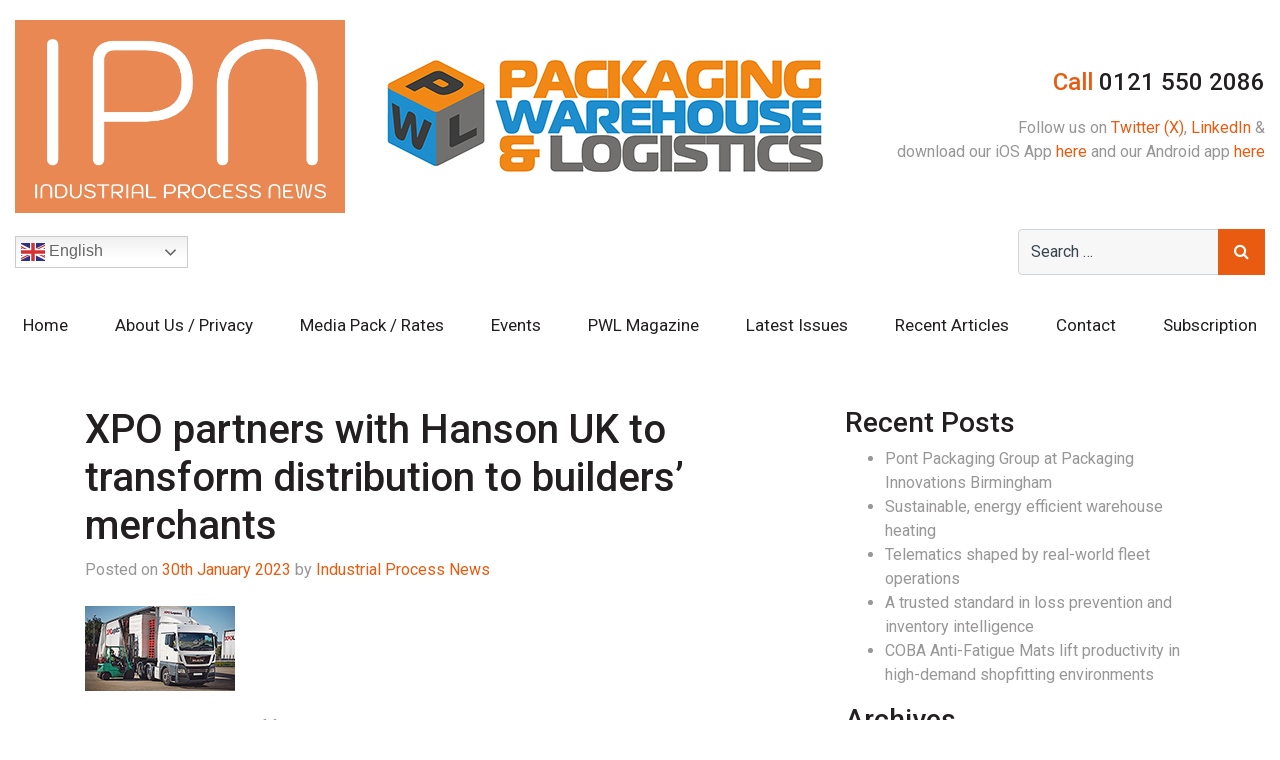

--- FILE ---
content_type: text/html; charset=UTF-8
request_url: https://www.industrialprocessnews.co.uk/xpo-partners-with-hanson-uk-to-transform-distribution-to-builders-merchants
body_size: 11016
content:
<!DOCTYPE html>
<html lang="en-GB">
<head>
	<meta charset="UTF-8">
	<meta http-equiv="X-UA-Compatible" content="IE=edge">
	<meta name="viewport" content="width=device-width, initial-scale=1, shrink-to-fit=no">
	<meta name="format-detection" content="telephone=no">
	<meta name="mobile-web-app-capable" content="yes">
	<meta name="apple-mobile-web-app-capable" content="yes">
	<meta name="apple-mobile-web-app-title" content="Industrial Process News - ">
	<link rel="profile" href="https://gmpg.org/xfn/11">
	<link rel="pingback" href="https://www.industrialprocessnews.co.uk/xmlrpc.php">
<link rel="shortcut icon" href="/favicon.ico" type="image/x-icon">
<link rel="icon" href="/favicon.ico" type="image/x-icon">
<link rel="apple-touch-icon" sizes="72x72" href="/apple-icon-72x72.png">
<link rel="preconnect" href="https://fonts.googleapis.com">
<link rel="preconnect" href="https://fonts.gstatic.com" crossorigin>
<link href="https://fonts.googleapis.com/css2?family=Roboto:ital,wght@0,400;0,500;0,700;1,400&display=swap" rel="stylesheet">
<link href="https://unpkg.com/aos@2.3.1/dist/aos.css" rel="stylesheet">
<script src="https://unpkg.com/aos@2.3.1/dist/aos.js"></script>
	<title>XPO partners with Hanson UK to transform distribution to builders’ merchants &#8211; Industrial Process News</title>
<meta name='robots' content='max-image-preview:large' />
	<style>img:is([sizes="auto" i], [sizes^="auto," i]) { contain-intrinsic-size: 3000px 1500px }</style>
	<link rel="alternate" type="application/rss+xml" title="Industrial Process News &raquo; Feed" href="https://www.industrialprocessnews.co.uk/feed" />
<link rel="alternate" type="text/calendar" title="Industrial Process News &raquo; iCal Feed" href="https://www.industrialprocessnews.co.uk/events/?ical=1" />
<script type="text/javascript">
/* <![CDATA[ */
window._wpemojiSettings = {"baseUrl":"https:\/\/s.w.org\/images\/core\/emoji\/16.0.1\/72x72\/","ext":".png","svgUrl":"https:\/\/s.w.org\/images\/core\/emoji\/16.0.1\/svg\/","svgExt":".svg","source":{"concatemoji":"https:\/\/www.industrialprocessnews.co.uk\/wp-includes\/js\/wp-emoji-release.min.js?ver=6.8.3"}};
/*! This file is auto-generated */
!function(s,n){var o,i,e;function c(e){try{var t={supportTests:e,timestamp:(new Date).valueOf()};sessionStorage.setItem(o,JSON.stringify(t))}catch(e){}}function p(e,t,n){e.clearRect(0,0,e.canvas.width,e.canvas.height),e.fillText(t,0,0);var t=new Uint32Array(e.getImageData(0,0,e.canvas.width,e.canvas.height).data),a=(e.clearRect(0,0,e.canvas.width,e.canvas.height),e.fillText(n,0,0),new Uint32Array(e.getImageData(0,0,e.canvas.width,e.canvas.height).data));return t.every(function(e,t){return e===a[t]})}function u(e,t){e.clearRect(0,0,e.canvas.width,e.canvas.height),e.fillText(t,0,0);for(var n=e.getImageData(16,16,1,1),a=0;a<n.data.length;a++)if(0!==n.data[a])return!1;return!0}function f(e,t,n,a){switch(t){case"flag":return n(e,"\ud83c\udff3\ufe0f\u200d\u26a7\ufe0f","\ud83c\udff3\ufe0f\u200b\u26a7\ufe0f")?!1:!n(e,"\ud83c\udde8\ud83c\uddf6","\ud83c\udde8\u200b\ud83c\uddf6")&&!n(e,"\ud83c\udff4\udb40\udc67\udb40\udc62\udb40\udc65\udb40\udc6e\udb40\udc67\udb40\udc7f","\ud83c\udff4\u200b\udb40\udc67\u200b\udb40\udc62\u200b\udb40\udc65\u200b\udb40\udc6e\u200b\udb40\udc67\u200b\udb40\udc7f");case"emoji":return!a(e,"\ud83e\udedf")}return!1}function g(e,t,n,a){var r="undefined"!=typeof WorkerGlobalScope&&self instanceof WorkerGlobalScope?new OffscreenCanvas(300,150):s.createElement("canvas"),o=r.getContext("2d",{willReadFrequently:!0}),i=(o.textBaseline="top",o.font="600 32px Arial",{});return e.forEach(function(e){i[e]=t(o,e,n,a)}),i}function t(e){var t=s.createElement("script");t.src=e,t.defer=!0,s.head.appendChild(t)}"undefined"!=typeof Promise&&(o="wpEmojiSettingsSupports",i=["flag","emoji"],n.supports={everything:!0,everythingExceptFlag:!0},e=new Promise(function(e){s.addEventListener("DOMContentLoaded",e,{once:!0})}),new Promise(function(t){var n=function(){try{var e=JSON.parse(sessionStorage.getItem(o));if("object"==typeof e&&"number"==typeof e.timestamp&&(new Date).valueOf()<e.timestamp+604800&&"object"==typeof e.supportTests)return e.supportTests}catch(e){}return null}();if(!n){if("undefined"!=typeof Worker&&"undefined"!=typeof OffscreenCanvas&&"undefined"!=typeof URL&&URL.createObjectURL&&"undefined"!=typeof Blob)try{var e="postMessage("+g.toString()+"("+[JSON.stringify(i),f.toString(),p.toString(),u.toString()].join(",")+"));",a=new Blob([e],{type:"text/javascript"}),r=new Worker(URL.createObjectURL(a),{name:"wpTestEmojiSupports"});return void(r.onmessage=function(e){c(n=e.data),r.terminate(),t(n)})}catch(e){}c(n=g(i,f,p,u))}t(n)}).then(function(e){for(var t in e)n.supports[t]=e[t],n.supports.everything=n.supports.everything&&n.supports[t],"flag"!==t&&(n.supports.everythingExceptFlag=n.supports.everythingExceptFlag&&n.supports[t]);n.supports.everythingExceptFlag=n.supports.everythingExceptFlag&&!n.supports.flag,n.DOMReady=!1,n.readyCallback=function(){n.DOMReady=!0}}).then(function(){return e}).then(function(){var e;n.supports.everything||(n.readyCallback(),(e=n.source||{}).concatemoji?t(e.concatemoji):e.wpemoji&&e.twemoji&&(t(e.twemoji),t(e.wpemoji)))}))}((window,document),window._wpemojiSettings);
/* ]]> */
</script>
<style id='wp-emoji-styles-inline-css' type='text/css'>

	img.wp-smiley, img.emoji {
		display: inline !important;
		border: none !important;
		box-shadow: none !important;
		height: 1em !important;
		width: 1em !important;
		margin: 0 0.07em !important;
		vertical-align: -0.1em !important;
		background: none !important;
		padding: 0 !important;
	}
</style>
<link rel='stylesheet' id='contact-form-7-css' href='https://www.industrialprocessnews.co.uk/wp-content/plugins/contact-form-7/includes/css/styles.css?ver=6.1.4' type='text/css' media='all' />
<style id='contact-form-7-inline-css' type='text/css'>
.wpcf7 .wpcf7-recaptcha iframe {margin-bottom: 0;}.wpcf7 .wpcf7-recaptcha[data-align="center"] > div {margin: 0 auto;}.wpcf7 .wpcf7-recaptcha[data-align="right"] > div {margin: 0 0 0 auto;}
</style>
<link rel='stylesheet' id='wpa-css-css' href='https://www.industrialprocessnews.co.uk/wp-content/plugins/honeypot/includes/css/wpa.css?ver=2.3.04' type='text/css' media='all' />
<link rel='stylesheet' id='understrap-styles-css' href='https://www.industrialprocessnews.co.uk/wp-content/themes/custom-theme/css/theme.min.css' type='text/css' media='all' />
<link rel='stylesheet' id='slickslider-css' href='https://www.industrialprocessnews.co.uk/wp-content/themes/custom-theme/css/slick.css?ver=6.8.3' type='text/css' media='all' />
<link rel='stylesheet' id='mystyle-css' href='https://www.industrialprocessnews.co.uk/wp-content/themes/custom-theme/style.css?ver=6.8.3' type='text/css' media='all' />
<script type="text/javascript" src="https://www.industrialprocessnews.co.uk/wp-includes/js/jquery/jquery.min.js?ver=3.7.1" id="jquery-core-js"></script>
<script type="text/javascript" src="https://www.industrialprocessnews.co.uk/wp-includes/js/jquery/jquery-migrate.min.js?ver=3.4.1" id="jquery-migrate-js"></script>
<script type="text/javascript" src="https://www.industrialprocessnews.co.uk/wp-content/themes/custom-theme/js/slick.min.js?ver=6.8.3" id="slickslider-js"></script>
<script type="text/javascript" src="https://www.industrialprocessnews.co.uk/wp-content/themes/custom-theme/js/jquery.matchHeight-min.js?ver=6.8.3" id="matchHeight-js"></script>
<script type="text/javascript" src="https://www.industrialprocessnews.co.uk/wp-content/themes/custom-theme/js/custom.js?ver=6.8.3" id="customjs-js"></script>
<link rel="https://api.w.org/" href="https://www.industrialprocessnews.co.uk/wp-json/" /><link rel="alternate" title="JSON" type="application/json" href="https://www.industrialprocessnews.co.uk/wp-json/wp/v2/posts/3392" /><link rel="EditURI" type="application/rsd+xml" title="RSD" href="https://www.industrialprocessnews.co.uk/xmlrpc.php?rsd" />
<meta name="generator" content="WordPress 6.8.3" />
<link rel="canonical" href="https://www.industrialprocessnews.co.uk/xpo-partners-with-hanson-uk-to-transform-distribution-to-builders-merchants" />
<link rel='shortlink' href='https://www.industrialprocessnews.co.uk/?p=3392' />
<link rel="alternate" title="oEmbed (JSON)" type="application/json+oembed" href="https://www.industrialprocessnews.co.uk/wp-json/oembed/1.0/embed?url=https%3A%2F%2Fwww.industrialprocessnews.co.uk%2Fxpo-partners-with-hanson-uk-to-transform-distribution-to-builders-merchants" />
<link rel="alternate" title="oEmbed (XML)" type="text/xml+oembed" href="https://www.industrialprocessnews.co.uk/wp-json/oembed/1.0/embed?url=https%3A%2F%2Fwww.industrialprocessnews.co.uk%2Fxpo-partners-with-hanson-uk-to-transform-distribution-to-builders-merchants&#038;format=xml" />

<!-- This site is using AdRotate v5.17.2 to display their advertisements - https://ajdg.solutions/ -->
<!-- AdRotate CSS -->
<style type="text/css" media="screen">
	.g { margin:0px; padding:0px; overflow:hidden; line-height:1; zoom:1; }
	.g img { height:auto; }
	.g-col { position:relative; float:left; }
	.g-col:first-child { margin-left: 0; }
	.g-col:last-child { margin-right: 0; }
	@media only screen and (max-width: 480px) {
		.g-col, .g-dyn, .g-single { width:100%; margin-left:0; margin-right:0; }
	}
</style>
<!-- /AdRotate CSS -->

<script type="text/javascript">
(function(url){
	if(/(?:Chrome\/26\.0\.1410\.63 Safari\/537\.31|WordfenceTestMonBot)/.test(navigator.userAgent)){ return; }
	var addEvent = function(evt, handler) {
		if (window.addEventListener) {
			document.addEventListener(evt, handler, false);
		} else if (window.attachEvent) {
			document.attachEvent('on' + evt, handler);
		}
	};
	var removeEvent = function(evt, handler) {
		if (window.removeEventListener) {
			document.removeEventListener(evt, handler, false);
		} else if (window.detachEvent) {
			document.detachEvent('on' + evt, handler);
		}
	};
	var evts = 'contextmenu dblclick drag dragend dragenter dragleave dragover dragstart drop keydown keypress keyup mousedown mousemove mouseout mouseover mouseup mousewheel scroll'.split(' ');
	var logHuman = function() {
		if (window.wfLogHumanRan) { return; }
		window.wfLogHumanRan = true;
		var wfscr = document.createElement('script');
		wfscr.type = 'text/javascript';
		wfscr.async = true;
		wfscr.src = url + '&r=' + Math.random();
		(document.getElementsByTagName('head')[0]||document.getElementsByTagName('body')[0]).appendChild(wfscr);
		for (var i = 0; i < evts.length; i++) {
			removeEvent(evts[i], logHuman);
		}
	};
	for (var i = 0; i < evts.length; i++) {
		addEvent(evts[i], logHuman);
	}
})('//www.industrialprocessnews.co.uk/?wordfence_lh=1&hid=EF398B30C700DFE89634C5C1DE206EF4');
</script><meta name="tec-api-version" content="v1"><meta name="tec-api-origin" content="https://www.industrialprocessnews.co.uk"><link rel="alternate" href="https://www.industrialprocessnews.co.uk/wp-json/tribe/events/v1/" />
<!-- Google tag (gtag.js) -->
<script async src="https://www.googletagmanager.com/gtag/js?id=G-DL9LRQK4WP"></script>
<script>
  window.dataLayer = window.dataLayer || [];
  function gtag(){dataLayer.push(arguments);}
  gtag('js', new Date());

  gtag('config', 'G-DL9LRQK4WP');
</script>
</head>

<body data-rsssl=1 class="wp-singular post-template-default single single-post postid-3392 single-format-standard wp-theme-custom-theme tribe-no-js">

<div class="hfeed site" id="page">


<div class="header-top">
<div class="container-fluid">
<div class="row align-items-center">
<div class="col-md">
<a href="https://www.industrialprocessnews.co.uk"><img class="img-fluid mb-md-3" src="https://www.industrialprocessnews.co.uk/wp-content/themes/custom-theme/imgs/logo.jpg" alt="Industrial Process News" width="330" height="192"></a>
<a href="https://www.industrialprocessnews.co.uk/pwl-magazine"><img class="img-fluid mb-md-3" src="https://www.industrialprocessnews.co.uk/wp-content/themes/custom-theme/imgs/PWL_Logo2.jpg" alt="Packaging Warehouse & Automation" width="488" height="132"></a>
</div>
<div class="col-md-auto text-md-right">
<a href="tel:01215502086"><h4 class="top-cta"><span class="txtc1">Call</span> 0121 550 2086</h4></a>
<p>Follow us on <a href="https://twitter.com/ipn_uk/" target="_blank">Twitter (X)</a>, <a href="https://www.linkedin.com/company/industrialprocessnews/" target="_blank">LinkedIn</a> & <br>download our iOS App <a href="https://apps.apple.com/us/app/industry-insights-uk/id6746042093" target="_blank">here</a> and our Android app <a href="https://play.google.com/store/apps/details?id=com.ellis.development.app.issues&pli=1" target="_blank">here</a></p>
</div>
</div>
<div class="row align-items-center">
<div class="col-md-auto order-md-2 text-md-right">
<div class="top-search">
<form method="get" id="searchform" action="https://www.industrialprocessnews.co.uk/" role="search">
	<label class="assistive-text d-none" for="s">Search</label>
	<div class="input-group">
		<input class="field form-control" id="s" name="s" type="text"
			placeholder="Search &hellip;" value="">
		<span class="input-group-append">

			<button type="submit" id="searchsubmit" class="submit btn btn-primary"><i class="fa fa-search"></i></button>
	</span>
	</div>
</form>
</div>
</div>
<div class="col-md order-md-1">
<div class="translate-wrap">
<div class="gtranslate_wrapper" id="gt-wrapper-44153848"></div></div>
</div>
</div>
</div>
</div>

<div class="navbar-bg">
<div class="container-fluid">
<div class="row">
<div class="col-lg-12">
<!-- ******************* The Navbar Area ******************* -->
<div id="wrapper-navbar" itemscope itemtype="http://schema.org/WebSite">
<a class="skip-link screen-reader-text sr-only" href="#content">Skip to content</a>

		<nav class="navbar navbar-expand-lg navbar-light p-0">

				<button class="navbar-toggler" type="button" data-toggle="collapse" data-target="#navbarNavDropdown" aria-controls="navbarNavDropdown" aria-expanded="false" aria-label="Toggle navigation">
					<span class="navbar-toggler-icon"></span>
				</button>

				<!-- The WordPress Menu goes here -->
				<div id="navbarNavDropdown" class="collapse navbar-collapse"><ul id="main-menu" class="navbar-nav justify-content-between"><li itemscope="itemscope" itemtype="https://www.schema.org/SiteNavigationElement" id="menu-item-3819" class="menu-item menu-item-type-post_type menu-item-object-page menu-item-home menu-item-3819 nav-item"><a title="Home" href="https://www.industrialprocessnews.co.uk/" class="nav-link">Home</a></li>
<li itemscope="itemscope" itemtype="https://www.schema.org/SiteNavigationElement" id="menu-item-11" class="menu-item menu-item-type-post_type menu-item-object-page menu-item-11 nav-item"><a title="About Us / Privacy" href="https://www.industrialprocessnews.co.uk/about-us" class="nav-link">About Us / Privacy</a></li>
<li itemscope="itemscope" itemtype="https://www.schema.org/SiteNavigationElement" id="menu-item-13" class="menu-item menu-item-type-post_type menu-item-object-page menu-item-13 nav-item"><a title="Media Pack / Rates" href="https://www.industrialprocessnews.co.uk/media-pack-rates" class="nav-link">Media Pack / Rates</a></li>
<li itemscope="itemscope" itemtype="https://www.schema.org/SiteNavigationElement" id="menu-item-3812" class="menu-item menu-item-type-custom menu-item-object-custom menu-item-3812 nav-item"><a title="Events" href="https://www.industrialprocessnews.co.uk/events" class="nav-link">Events</a></li>
<li itemscope="itemscope" itemtype="https://www.schema.org/SiteNavigationElement" id="menu-item-4678" class="menu-item menu-item-type-post_type menu-item-object-page menu-item-4678 nav-item"><a title="PWL Magazine" href="https://www.industrialprocessnews.co.uk/pwl-magazine" class="nav-link">PWL Magazine</a></li>
<li itemscope="itemscope" itemtype="https://www.schema.org/SiteNavigationElement" id="menu-item-935" class="menu-item menu-item-type-post_type menu-item-object-page menu-item-935 nav-item"><a title="Latest Issues" href="https://www.industrialprocessnews.co.uk/latest-issues" class="nav-link">Latest Issues</a></li>
<li itemscope="itemscope" itemtype="https://www.schema.org/SiteNavigationElement" id="menu-item-3817" class="menu-item menu-item-type-post_type menu-item-object-page current_page_parent menu-item-3817 nav-item"><a title="Recent Articles" href="https://www.industrialprocessnews.co.uk/recent-articles" class="nav-link">Recent Articles</a></li>
<li itemscope="itemscope" itemtype="https://www.schema.org/SiteNavigationElement" id="menu-item-12" class="menu-item menu-item-type-post_type menu-item-object-page menu-item-12 nav-item"><a title="Contact" href="https://www.industrialprocessnews.co.uk/contact" class="nav-link">Contact</a></li>
<li itemscope="itemscope" itemtype="https://www.schema.org/SiteNavigationElement" id="menu-item-3818" class="menu-item menu-item-type-post_type menu-item-object-page menu-item-3818 nav-item"><a title="Subscription" href="https://www.industrialprocessnews.co.uk/subscription" class="nav-link">Subscription</a></li>
</ul></div>
		</nav><!-- .site-navigation -->

	</div><!-- #wrapper-navbar end -->
</div>	
</div>
</div>
</div>

<div class="wrapper" id="single-wrapper">

	<div class="container" id="content" tabindex="-1">

		<div class="row">

			<!-- Do the left sidebar check -->
			


<div class="col-md-8 content-area" id="primary">
			<main class="site-main" id="main">

				
					<article class="post-3392 post type-post status-publish format-standard has-post-thumbnail hentry category-update tag-construction tag-logostics tag-transportation" id="post-3392">

	<header class="entry-header">

		<h1 class="entry-title">XPO partners with Hanson UK to transform distribution to builders’ merchants</h1>
		<div class="entry-meta mb-4">

			<span class="posted-on">Posted on <a href="https://www.industrialprocessnews.co.uk/xpo-partners-with-hanson-uk-to-transform-distribution-to-builders-merchants" rel="bookmark"><time class="entry-date published updated" datetime="2023-01-30T15:27:06+00:00">30th January 2023</time></a></span><span class="byline"> by <span class="author vcard"><a class="url fn n" href="https://www.industrialprocessnews.co.uk/author/ipn-admin">Industrial Process News</a></span></span>
		</div><!-- .entry-meta -->

	</header><!-- .entry-header -->

	<img width="150" height="85" src="https://www.industrialprocessnews.co.uk/wp-content/uploads/2023/01/XPO_717_02.jpg" class="attachment-large size-large wp-post-image" alt="" decoding="async" />
	<div class="entry-content mt-4">

		<p>XPO, a leading provider of freight transportation services, has entered into a multi-year partnership with Hanson UK to distribute packed cement and cementitious materials to the UK builders’ merchants.<span id="more-3392"></span> Hanson is part of Heidelberg Materials, a global market leader and one of the largest suppliers of low carbon heavy building materials to the construction industry.</p>
<p><img fetchpriority="high" decoding="async" class="alignright size-full wp-image-3390" src="https://www.industrialprocessnews.co.uk/wp-content/uploads/2023/01/XPO_717_01.jpg" alt="" width="300" height="169" />Under the new contract, XPO has developed an optimised, digitally managed transport network to manage more than 30,000 deliveries annually from Hanson’s facilities in Warwickshire, East Midlands, North Wales, and Lancashire. XPO’s proprietary technology will provide Hanson with enhanced delivery visibility, improved health and safety compliance, and bespoke KPI digital dashboards.</p>
<p>Gareth Price, technical director, Hanson Cement, said, “XPO is the ideal partner to enhance the reliability and sustainability of our transport operations in the UK. Working together, we are completing a phased implementation of the new distribution model. XPO’s ability to leverage data for continuous improvement will support our growth and help to move us towards our goal for net zero carbon operations by 2050.”</p>
<p>Dan Myers, XPO’s managing director – UK and Ireland, said, “Our collaboration with Hanson already feels like a long-established relationship between two trusted partners. From the first day of working together, the combined team have committed to a seamless implementation, and I thank them for their efforts. Together, we are implementing a market-leading platform to serve Hanson’s customers and support their success.”</p>
<p>XPO is a leading innovator of transport services in Europe, including technology-enabled truckload, less-than-truckload, truck brokerage, managed transport, last mile, and freight forwarding. The company tailors its solutions to customer-specific needs across a range of consumer, trade, and industrial sectors and world-class events.</p>
<p><strong>About XPO</strong><br />
XPO (NYSE: XPO) is one of the largest providers of asset-based less-than-truckload (LTL) transportation in North America, with proprietary technology that moves goods efficiently through its network. Together with its business in Europe, XPO serves approximately 43,000 shippers with 564 locations and 38,000 employees. The company is headquartered in Greenwich, Conn., USA.</p>
<p><strong>Visit <a href="http://xpo.com" target="_blank" rel="noopener">xpo.com</a> and <a href="http://europe.xpo.com" target="_blank" rel="noopener">europe.xpo.com</a> for more information, and connect with XPO on <a href="https://www.facebook.com/XPOLogisticsUK" target="_blank" rel="noopener">Facebook</a>, <a href="https://twitter.com/XPOLogistics_Eu" target="_blank" rel="noopener">Twitter</a>, <a href="https://www.linkedin.com/company/23077/admin/" target="_blank" rel="noopener">LinkedIn</a>, <a href="https://www.instagram.com/xpologistics/" target="_blank" rel="noopener">Instagram</a>, and <a href="https://www.youtube.com/xpologistics" target="_blank" rel="noopener">YouTube</a>.</strong></p>

		
	</div><!-- .entry-content -->

	<footer class="entry-footer">

		<span class="cat-links">Posted in <a href="https://www.industrialprocessnews.co.uk/category/update" rel="category tag">Update</a></span><span class="tags-links">Tagged <a href="https://www.industrialprocessnews.co.uk/tag/construction" rel="tag">Construction</a>, <a href="https://www.industrialprocessnews.co.uk/tag/logostics" rel="tag">Logostics</a>, <a href="https://www.industrialprocessnews.co.uk/tag/transportation" rel="tag">Transportation</a></span>
	</footer><!-- .entry-footer -->

</article><!-- #post-## -->

										<nav class="container navigation post-navigation">
					<h2 class="sr-only">Post navigation</h2>
					<div class="row nav-links justify-content-between">
						<span class="nav-previous"><a href="https://www.industrialprocessnews.co.uk/oliver-valves-rd-leads-a-valve-revolution" rel="prev"><i class="fa fa-angle-left"></i>&nbsp;Oliver Valves R&#038;D leads a valve revolution</a></span><span class="nav-next"><a href="https://www.industrialprocessnews.co.uk/ccl-label-presents-the-thinnest-stretch-sleeve-in-the-market-that-puts-sustainability-first" rel="next">CCL Label presents the thinnest stretch sleeve in the market that puts sustainability first&nbsp;<i class="fa fa-angle-right"></i></a></span>					</div><!-- .nav-links -->
				</nav><!-- .navigation -->

		
					
				
			</main><!-- #main -->

		<!-- Do the right sidebar check -->
		
</div><!-- #closing the primary container from /global-templates/left-sidebar-check.php -->



  
<div class="col-md-4 widget-area" id="right-sidebar" role="complementary">
	
		<aside id="recent-posts-2" class="widget widget_recent_entries">
		<h3 class="widget-title">Recent Posts</h3>
		<ul>
											<li>
					<a href="https://www.industrialprocessnews.co.uk/pont-packaging-group-at-packaging-innovations-birmingham">Pont Packaging Group at Packaging Innovations Birmingham</a>
									</li>
											<li>
					<a href="https://www.industrialprocessnews.co.uk/sustainable-energy-efficient-warehouse-heating">Sustainable, energy efficient warehouse heating</a>
									</li>
											<li>
					<a href="https://www.industrialprocessnews.co.uk/telematics-shaped-by-real-world-fleet-operations">Telematics shaped by real-world fleet operations</a>
									</li>
											<li>
					<a href="https://www.industrialprocessnews.co.uk/a-trusted-standard-in-loss-prevention-and-inventory-intelligence">A trusted standard in loss prevention and inventory intelligence</a>
									</li>
											<li>
					<a href="https://www.industrialprocessnews.co.uk/coba-anti-fatigue-mats-lift-productivity-in-high-demand-shopfitting-environments">COBA Anti-Fatigue Mats lift productivity in high-demand shopfitting environments</a>
									</li>
					</ul>

		</aside><aside id="archives-2" class="widget widget_archive"><h3 class="widget-title">Archives</h3>		<label class="screen-reader-text" for="archives-dropdown-2">Archives</label>
		<select id="archives-dropdown-2" name="archive-dropdown">
			
			<option value="">Select Month</option>
				<option value='https://www.industrialprocessnews.co.uk/2026/01'> January 2026 </option>
	<option value='https://www.industrialprocessnews.co.uk/2025/12'> December 2025 </option>
	<option value='https://www.industrialprocessnews.co.uk/2025/11'> November 2025 </option>
	<option value='https://www.industrialprocessnews.co.uk/2025/10'> October 2025 </option>
	<option value='https://www.industrialprocessnews.co.uk/2025/09'> September 2025 </option>
	<option value='https://www.industrialprocessnews.co.uk/2025/07'> July 2025 </option>
	<option value='https://www.industrialprocessnews.co.uk/2025/06'> June 2025 </option>
	<option value='https://www.industrialprocessnews.co.uk/2025/05'> May 2025 </option>
	<option value='https://www.industrialprocessnews.co.uk/2025/04'> April 2025 </option>
	<option value='https://www.industrialprocessnews.co.uk/2025/03'> March 2025 </option>
	<option value='https://www.industrialprocessnews.co.uk/2025/02'> February 2025 </option>
	<option value='https://www.industrialprocessnews.co.uk/2025/01'> January 2025 </option>
	<option value='https://www.industrialprocessnews.co.uk/2024/12'> December 2024 </option>
	<option value='https://www.industrialprocessnews.co.uk/2024/11'> November 2024 </option>
	<option value='https://www.industrialprocessnews.co.uk/2024/10'> October 2024 </option>
	<option value='https://www.industrialprocessnews.co.uk/2024/09'> September 2024 </option>
	<option value='https://www.industrialprocessnews.co.uk/2024/08'> August 2024 </option>
	<option value='https://www.industrialprocessnews.co.uk/2024/07'> July 2024 </option>
	<option value='https://www.industrialprocessnews.co.uk/2024/06'> June 2024 </option>
	<option value='https://www.industrialprocessnews.co.uk/2024/05'> May 2024 </option>
	<option value='https://www.industrialprocessnews.co.uk/2024/04'> April 2024 </option>
	<option value='https://www.industrialprocessnews.co.uk/2024/03'> March 2024 </option>
	<option value='https://www.industrialprocessnews.co.uk/2024/02'> February 2024 </option>
	<option value='https://www.industrialprocessnews.co.uk/2024/01'> January 2024 </option>
	<option value='https://www.industrialprocessnews.co.uk/2023/12'> December 2023 </option>
	<option value='https://www.industrialprocessnews.co.uk/2023/11'> November 2023 </option>
	<option value='https://www.industrialprocessnews.co.uk/2023/10'> October 2023 </option>
	<option value='https://www.industrialprocessnews.co.uk/2023/09'> September 2023 </option>
	<option value='https://www.industrialprocessnews.co.uk/2023/08'> August 2023 </option>
	<option value='https://www.industrialprocessnews.co.uk/2023/07'> July 2023 </option>
	<option value='https://www.industrialprocessnews.co.uk/2023/06'> June 2023 </option>
	<option value='https://www.industrialprocessnews.co.uk/2023/05'> May 2023 </option>
	<option value='https://www.industrialprocessnews.co.uk/2023/04'> April 2023 </option>
	<option value='https://www.industrialprocessnews.co.uk/2023/03'> March 2023 </option>
	<option value='https://www.industrialprocessnews.co.uk/2023/01'> January 2023 </option>
	<option value='https://www.industrialprocessnews.co.uk/2022/12'> December 2022 </option>
	<option value='https://www.industrialprocessnews.co.uk/2022/11'> November 2022 </option>
	<option value='https://www.industrialprocessnews.co.uk/2022/10'> October 2022 </option>
	<option value='https://www.industrialprocessnews.co.uk/2022/09'> September 2022 </option>
	<option value='https://www.industrialprocessnews.co.uk/2022/08'> August 2022 </option>
	<option value='https://www.industrialprocessnews.co.uk/2022/06'> June 2022 </option>
	<option value='https://www.industrialprocessnews.co.uk/2022/05'> May 2022 </option>
	<option value='https://www.industrialprocessnews.co.uk/2022/04'> April 2022 </option>
	<option value='https://www.industrialprocessnews.co.uk/2022/03'> March 2022 </option>
	<option value='https://www.industrialprocessnews.co.uk/2022/02'> February 2022 </option>
	<option value='https://www.industrialprocessnews.co.uk/2022/01'> January 2022 </option>
	<option value='https://www.industrialprocessnews.co.uk/2021/11'> November 2021 </option>
	<option value='https://www.industrialprocessnews.co.uk/2021/10'> October 2021 </option>
	<option value='https://www.industrialprocessnews.co.uk/2021/09'> September 2021 </option>
	<option value='https://www.industrialprocessnews.co.uk/2021/08'> August 2021 </option>
	<option value='https://www.industrialprocessnews.co.uk/2021/07'> July 2021 </option>
	<option value='https://www.industrialprocessnews.co.uk/2021/06'> June 2021 </option>
	<option value='https://www.industrialprocessnews.co.uk/2021/05'> May 2021 </option>
	<option value='https://www.industrialprocessnews.co.uk/2021/04'> April 2021 </option>
	<option value='https://www.industrialprocessnews.co.uk/2021/03'> March 2021 </option>
	<option value='https://www.industrialprocessnews.co.uk/2021/02'> February 2021 </option>
	<option value='https://www.industrialprocessnews.co.uk/2020/12'> December 2020 </option>
	<option value='https://www.industrialprocessnews.co.uk/2020/11'> November 2020 </option>
	<option value='https://www.industrialprocessnews.co.uk/2020/10'> October 2020 </option>
	<option value='https://www.industrialprocessnews.co.uk/2020/09'> September 2020 </option>
	<option value='https://www.industrialprocessnews.co.uk/2020/08'> August 2020 </option>
	<option value='https://www.industrialprocessnews.co.uk/2020/07'> July 2020 </option>
	<option value='https://www.industrialprocessnews.co.uk/2020/06'> June 2020 </option>
	<option value='https://www.industrialprocessnews.co.uk/2020/03'> March 2020 </option>
	<option value='https://www.industrialprocessnews.co.uk/2020/02'> February 2020 </option>
	<option value='https://www.industrialprocessnews.co.uk/2020/01'> January 2020 </option>
	<option value='https://www.industrialprocessnews.co.uk/2019/12'> December 2019 </option>
	<option value='https://www.industrialprocessnews.co.uk/2019/10'> October 2019 </option>
	<option value='https://www.industrialprocessnews.co.uk/2019/09'> September 2019 </option>
	<option value='https://www.industrialprocessnews.co.uk/2019/08'> August 2019 </option>
	<option value='https://www.industrialprocessnews.co.uk/2019/07'> July 2019 </option>
	<option value='https://www.industrialprocessnews.co.uk/2019/06'> June 2019 </option>
	<option value='https://www.industrialprocessnews.co.uk/2019/05'> May 2019 </option>
	<option value='https://www.industrialprocessnews.co.uk/2019/04'> April 2019 </option>
	<option value='https://www.industrialprocessnews.co.uk/2019/03'> March 2019 </option>
	<option value='https://www.industrialprocessnews.co.uk/2019/02'> February 2019 </option>
	<option value='https://www.industrialprocessnews.co.uk/2019/01'> January 2019 </option>
	<option value='https://www.industrialprocessnews.co.uk/2018/11'> November 2018 </option>
	<option value='https://www.industrialprocessnews.co.uk/2018/09'> September 2018 </option>
	<option value='https://www.industrialprocessnews.co.uk/2018/08'> August 2018 </option>
	<option value='https://www.industrialprocessnews.co.uk/2018/07'> July 2018 </option>
	<option value='https://www.industrialprocessnews.co.uk/2018/06'> June 2018 </option>
	<option value='https://www.industrialprocessnews.co.uk/2018/05'> May 2018 </option>
	<option value='https://www.industrialprocessnews.co.uk/2018/04'> April 2018 </option>
	<option value='https://www.industrialprocessnews.co.uk/2018/03'> March 2018 </option>
	<option value='https://www.industrialprocessnews.co.uk/2018/02'> February 2018 </option>
	<option value='https://www.industrialprocessnews.co.uk/2018/01'> January 2018 </option>
	<option value='https://www.industrialprocessnews.co.uk/2017/11'> November 2017 </option>
	<option value='https://www.industrialprocessnews.co.uk/2017/10'> October 2017 </option>
	<option value='https://www.industrialprocessnews.co.uk/2017/09'> September 2017 </option>
	<option value='https://www.industrialprocessnews.co.uk/2017/08'> August 2017 </option>
	<option value='https://www.industrialprocessnews.co.uk/2017/07'> July 2017 </option>
	<option value='https://www.industrialprocessnews.co.uk/2017/06'> June 2017 </option>
	<option value='https://www.industrialprocessnews.co.uk/2017/05'> May 2017 </option>
	<option value='https://www.industrialprocessnews.co.uk/2017/04'> April 2017 </option>
	<option value='https://www.industrialprocessnews.co.uk/2017/03'> March 2017 </option>
	<option value='https://www.industrialprocessnews.co.uk/2017/02'> February 2017 </option>
	<option value='https://www.industrialprocessnews.co.uk/2017/01'> January 2017 </option>
	<option value='https://www.industrialprocessnews.co.uk/2016/12'> December 2016 </option>
	<option value='https://www.industrialprocessnews.co.uk/2016/11'> November 2016 </option>
	<option value='https://www.industrialprocessnews.co.uk/2016/10'> October 2016 </option>
	<option value='https://www.industrialprocessnews.co.uk/2016/08'> August 2016 </option>
	<option value='https://www.industrialprocessnews.co.uk/2016/06'> June 2016 </option>
	<option value='https://www.industrialprocessnews.co.uk/2016/05'> May 2016 </option>
	<option value='https://www.industrialprocessnews.co.uk/2016/04'> April 2016 </option>
	<option value='https://www.industrialprocessnews.co.uk/2016/03'> March 2016 </option>
	<option value='https://www.industrialprocessnews.co.uk/2016/02'> February 2016 </option>
	<option value='https://www.industrialprocessnews.co.uk/2016/01'> January 2016 </option>
	<option value='https://www.industrialprocessnews.co.uk/2015/12'> December 2015 </option>
	<option value='https://www.industrialprocessnews.co.uk/2015/11'> November 2015 </option>
	<option value='https://www.industrialprocessnews.co.uk/2015/10'> October 2015 </option>
	<option value='https://www.industrialprocessnews.co.uk/2015/09'> September 2015 </option>
	<option value='https://www.industrialprocessnews.co.uk/2015/08'> August 2015 </option>
	<option value='https://www.industrialprocessnews.co.uk/2015/07'> July 2015 </option>
	<option value='https://www.industrialprocessnews.co.uk/2015/06'> June 2015 </option>
	<option value='https://www.industrialprocessnews.co.uk/2015/05'> May 2015 </option>
	<option value='https://www.industrialprocessnews.co.uk/2015/04'> April 2015 </option>
	<option value='https://www.industrialprocessnews.co.uk/2015/03'> March 2015 </option>

		</select>

			<script type="text/javascript">
/* <![CDATA[ */

(function() {
	var dropdown = document.getElementById( "archives-dropdown-2" );
	function onSelectChange() {
		if ( dropdown.options[ dropdown.selectedIndex ].value !== '' ) {
			document.location.href = this.options[ this.selectedIndex ].value;
		}
	}
	dropdown.onchange = onSelectChange;
})();

/* ]]> */
</script>
</aside>
</div><!-- #secondary -->


	</div><!-- .row -->

</div><!-- Container end -->

</div><!-- Wrapper end -->




<div id="wrapper-footer">

<div class="footer">
<div class="container-fluid">
<div class="row">
<div class="col-md">
<h5>Address</h5>
<p>Industrial Process News <br>4th Floor <br>Maybrook House <br>Queensway <br>Halesowen <br>B63 4AH</p>
</div>
<div class="col-md">
<h5>Quick Links</h5>
<ul class="list-unstyled">
<li><a href="https://www.industrialprocessnews.co.uk">Home</a></li>
<li><a href="https://www.industrialprocessnews.co.uk/about-us">About Us / Privacy</a></li>
<li><a href="https://www.industrialprocessnews.co.uk/media-pack-rates">Media Pack / Rates</a></li>
<li><a href="https://www.industrialprocessnews.co.uk/events">Events</a></li>
<li><a href="https://www.industrialprocessnews.co.uk/latest-issues">Latest Issues</a></li>
<li><a href="https://www.industrialprocessnews.co.uk/latest-videos">Latest Videos</a></li>
<li><a href="https://www.industrialprocessnews.co.uk/recent-articles">Recent Articles</a></li>
<li><a href="https://www.industrialprocessnews.co.uk/contact">Contact</a></li>
<li><a href="https://www.industrialprocessnews.co.uk/subscription">Subscription</a></li>
</ul>
</div>
<div class="col-md">
<h5>Social</h5>
<ul class="list-unstyled">
<li><a href="https://twitter.com/ipn_uk/" target="_blank">Twitter (X)</a></li>
<li><a href="https://www.linkedin.com/company/industrialprocessnews/" target="_blank">LinkedIn</a></li>
</ul>
</div>
<div class="col-md-auto">
<h5>Contact</h5>
<p>Telephone: <a href="tel:01215502086">0121 550 2086</a><br>
Email: <a href="mailto:info@industrialprocessnews.co.uk">info@industrialprocessnews.co.uk</a></p>
</div>
</div>
</div>
</div>

<div class="footer-bottom">
<div class="container-fluid">
<div class="row align-items-center">
<div class="col-md">
<p class="mb-md-0">&copy; Copyright 2026 Industrial Process News. All rights reserved. No part of this website or its content may be reproduced without prior consent from the publisher.</p>
</div>
<div class="col-md-auto">
</div>
</div>
</div>
</div>

</div><!-- wrapper end -->

</div><!-- #page we need this extra closing tag here -->
<script>
  AOS.init();
</script>
<script type="speculationrules">
{"prefetch":[{"source":"document","where":{"and":[{"href_matches":"\/*"},{"not":{"href_matches":["\/wp-*.php","\/wp-admin\/*","\/wp-content\/uploads\/*","\/wp-content\/*","\/wp-content\/plugins\/*","\/wp-content\/themes\/custom-theme\/*","\/*\\?(.+)"]}},{"not":{"selector_matches":"a[rel~=\"nofollow\"]"}},{"not":{"selector_matches":".no-prefetch, .no-prefetch a"}}]},"eagerness":"conservative"}]}
</script>
		<script>
		( function ( body ) {
			'use strict';
			body.className = body.className.replace( /\btribe-no-js\b/, 'tribe-js' );
		} )( document.body );
		</script>
		<script> /* <![CDATA[ */var tribe_l10n_datatables = {"aria":{"sort_ascending":": activate to sort column ascending","sort_descending":": activate to sort column descending"},"length_menu":"Show _MENU_ entries","empty_table":"No data available in table","info":"Showing _START_ to _END_ of _TOTAL_ entries","info_empty":"Showing 0 to 0 of 0 entries","info_filtered":"(filtered from _MAX_ total entries)","zero_records":"No matching records found","search":"Search:","all_selected_text":"All items on this page were selected. ","select_all_link":"Select all pages","clear_selection":"Clear Selection.","pagination":{"all":"All","next":"Next","previous":"Previous"},"select":{"rows":{"0":"","_":": Selected %d rows","1":": Selected 1 row"}},"datepicker":{"dayNames":["Sunday","Monday","Tuesday","Wednesday","Thursday","Friday","Saturday"],"dayNamesShort":["Sun","Mon","Tue","Wed","Thu","Fri","Sat"],"dayNamesMin":["S","M","T","W","T","F","S"],"monthNames":["January","February","March","April","May","June","July","August","September","October","November","December"],"monthNamesShort":["January","February","March","April","May","June","July","August","September","October","November","December"],"monthNamesMin":["Jan","Feb","Mar","Apr","May","Jun","Jul","Aug","Sep","Oct","Nov","Dec"],"nextText":"Next","prevText":"Prev","currentText":"Today","closeText":"Done","today":"Today","clear":"Clear"}};/* ]]> */ </script><script type="text/javascript" src="https://www.industrialprocessnews.co.uk/wp-content/plugins/the-events-calendar/common/build/js/user-agent.js?ver=da75d0bdea6dde3898df" id="tec-user-agent-js"></script>
<script type="text/javascript" id="adrotate-clicker-js-extra">
/* <![CDATA[ */
var click_object = {"ajax_url":"https:\/\/www.industrialprocessnews.co.uk\/wp-admin\/admin-ajax.php"};
/* ]]> */
</script>
<script type="text/javascript" src="https://www.industrialprocessnews.co.uk/wp-content/plugins/adrotate/library/jquery.clicker.js" id="adrotate-clicker-js"></script>
<script type="text/javascript" src="https://www.industrialprocessnews.co.uk/wp-includes/js/dist/hooks.min.js?ver=4d63a3d491d11ffd8ac6" id="wp-hooks-js"></script>
<script type="text/javascript" src="https://www.industrialprocessnews.co.uk/wp-includes/js/dist/i18n.min.js?ver=5e580eb46a90c2b997e6" id="wp-i18n-js"></script>
<script type="text/javascript" id="wp-i18n-js-after">
/* <![CDATA[ */
wp.i18n.setLocaleData( { 'text direction\u0004ltr': [ 'ltr' ] } );
/* ]]> */
</script>
<script type="text/javascript" src="https://www.industrialprocessnews.co.uk/wp-content/plugins/contact-form-7/includes/swv/js/index.js?ver=6.1.4" id="swv-js"></script>
<script type="text/javascript" id="contact-form-7-js-before">
/* <![CDATA[ */
var wpcf7 = {
    "api": {
        "root": "https:\/\/www.industrialprocessnews.co.uk\/wp-json\/",
        "namespace": "contact-form-7\/v1"
    }
};
/* ]]> */
</script>
<script type="text/javascript" src="https://www.industrialprocessnews.co.uk/wp-content/plugins/contact-form-7/includes/js/index.js?ver=6.1.4" id="contact-form-7-js"></script>
<script type="text/javascript" src="https://www.industrialprocessnews.co.uk/wp-content/plugins/honeypot/includes/js/wpa.js?ver=2.3.04" id="wpascript-js"></script>
<script type="text/javascript" id="wpascript-js-after">
/* <![CDATA[ */
wpa_field_info = {"wpa_field_name":"ejnird7202","wpa_field_value":487835,"wpa_add_test":"no"}
/* ]]> */
</script>
<script type="text/javascript" src="https://www.industrialprocessnews.co.uk/wp-content/themes/custom-theme/js/popper.min.js?ver=6.8.3" id="popper-scripts-js"></script>
<script type="text/javascript" src="https://www.industrialprocessnews.co.uk/wp-content/themes/custom-theme/js/theme.min.js" id="understrap-scripts-js"></script>
<script type="text/javascript" id="gt_widget_script_44153848-js-before">
/* <![CDATA[ */
window.gtranslateSettings = /* document.write */ window.gtranslateSettings || {};window.gtranslateSettings['44153848'] = {"default_language":"en","languages":["ar","zh-CN","nl","en","fr","de","it","pt","ru","es"],"url_structure":"none","flag_style":"2d","flag_size":24,"wrapper_selector":"#gt-wrapper-44153848","alt_flags":[],"switcher_open_direction":"top","switcher_horizontal_position":"inline","switcher_text_color":"#666","switcher_arrow_color":"#666","switcher_border_color":"#ccc","switcher_background_color":"#fff","switcher_background_shadow_color":"#efefef","switcher_background_hover_color":"#fff","dropdown_text_color":"#000","dropdown_hover_color":"#fff","dropdown_background_color":"#eee","flags_location":"\/wp-content\/plugins\/gtranslate\/flags\/"};
/* ]]> */
</script><script src="https://www.industrialprocessnews.co.uk/wp-content/plugins/gtranslate/js/dwf.js?ver=6.8.3" data-no-optimize="1" data-no-minify="1" data-gt-orig-url="/xpo-partners-with-hanson-uk-to-transform-distribution-to-builders-merchants" data-gt-orig-domain="www.industrialprocessnews.co.uk" data-gt-widget-id="44153848" defer></script>
</body>

</html>



--- FILE ---
content_type: text/javascript
request_url: https://www.industrialprocessnews.co.uk/wp-content/themes/custom-theme/js/custom.js?ver=6.8.3
body_size: 302
content:
jQuery(document).ready(function($) {
    // Code here will be executed on document ready. Use $ as normal.
	
	$('.hp-slider').slick ({
		arrows:false,
		fade:true,
		autoplay: true,
		pauseOnHover: false,
		dots: false,
	});
	
	$('.hp-latest-news').slick({
		infinite: true,
		slidesToShow: 3,
		arrows: false,
		autoplay: true,
		responsive: [
            {
			 breakpoint: 1024,
       settings: {
        slidesToShow: 2,arrows: true,
        slidesToScroll:2}
		
      },
        {
		breakpoint: 767,
       settings: {
        slidesToShow: 1,arrows: true,
        slidesToScroll: 1
      }
            }
        ]
	});

	$('.same-height').matchHeight({
		property: 'min-height',
	});

}); //END DOCUMENT.READY



jQuery(window).resize(function($) {
	



}); //END WINDOW RESIZE

